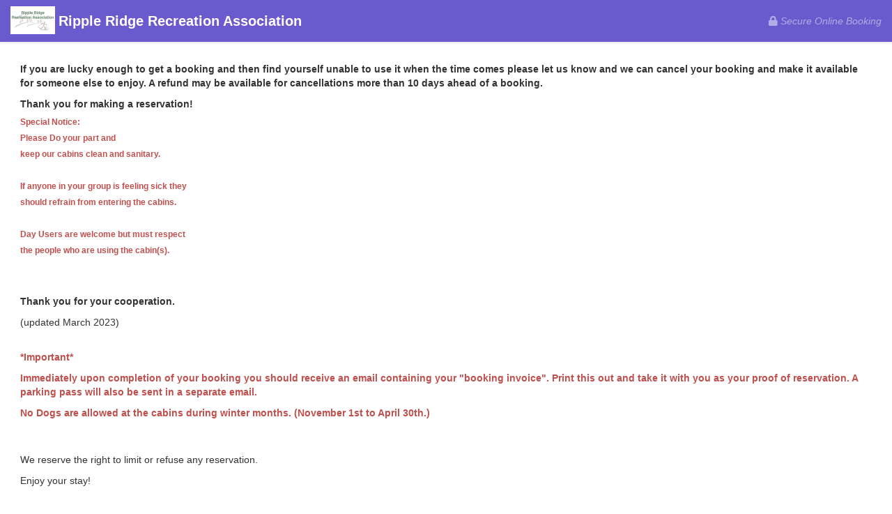

--- FILE ---
content_type: text/css
request_url: https://rippleridge.checkfront.com/style/date--2026011396737.css
body_size: 1044
content:
.date_nav{font-size:34px !important;text-shadow:1px 1px 1px #fff;display:block;line-height:30px;float:left;color:#999}.date_back{margin-right:6px}.date_next{margin-left:6px}.date_nav:hover{color:#111}.ui-datepicker-header>a.ui-corner-all{top:6px!important;width:0!important;height:0!important;border-style:solid;cursor:pointer}.ui-datepicker-header>a.ui-corner-all>.ui-icon{display:none !important}.ui-datepicker .ui-state-active{color:#409bf0;background:#eef4fb;font-weight:bold !important;border:solid 1px #409bf0}.ui-datepicker-header>a.ui-datepicker-next{right:6px;border-width:8px 0 8px 8px;border-color:transparent transparent transparent #666}.ui-datepicker-header>a.ui-datepicker-next:hover{border-color:transparent transparent transparent #000}.ui-datepicker-header>a.ui-datepicker-prev{left:6px;border-width:8px 8px 8px 0;border-color:transparent #666 transparent transparent}.ui-datepicker-header>a.ui-datepicker-prev:hover{border-color:transparent #000 transparent transparent}.ui-datepicker-calendar a:hover{background:#eee;color:#000}.ui-datepicker .ui-datepicker-prev,.ui-datepicker .ui-datepicker-next{position:absolute;top:2px;width:1.7em;height:1.8em;text-align:center}.ui-datepicker{padding:.2em .2em 0;display:none;min-width:300px;border:solid 1px #777;font-size:.9em;background:#eee;background:#fff;z-index:10000 !important;background-color:#fff;border:1px solid #ccc;border:1px solid rgba(0,0,0,0.15);-webkit-box-shadow:0 6px 12px rgba(0,0,0,0.175);box-shadow:0 6px 12px rgba(0,0,0,0.175);background-clip:padding-box}.ui-datepicker-calendar{border-collapse:separate}.ui-datepicker button{background:transparent;border:0}.ui-datepicker .ui-datepicker-header{position:relative;padding:.2em 0;font-weight:700}.ui-datepicker .ui-datepicker-header .ui-datepicker-month{font-weight:900}.ui-datepicker .ui-datepicker-title{margin:0 2.3em;line-height:1.8em;text-align:center}.ui-datepicker .ui-datepicker-title select{font-size:1em;margin:1px 0}.ui-datepicker table{width:100%;font-size:.9em;margin:0 0 .4em}.ui-datepicker th{width:14%;padding:.3em;text-align:center;font-weight:100;color:#666;border:0}.ui-datepicker td span,.ui-datepicker td a{display:block;padding:0;text-align:right;text-decoration:none}.ui-datepicker td.ui-datepicker-today{text-decoration:underline}.ui-datepicker .ui-datepicker-buttonpane{background-image:none;margin:.7em 0 0 0;padding:0 .2em;border-left:0;border-right:0;border-bottom:0}.ui-datepicker .ui-datepicker-buttonpane button{float:right;margin:.5em .2em .4em;cursor:pointer;padding:.2em .6em .3em .6em;width:auto;overflow:visible}.ui-datepicker .ui-datepicker-buttonpane button.ui-datepicker-current{float:left}.ui-datepicker-multi .ui-datepicker-group{float:left}.ui-datepicker-multi .ui-datepicker-group table{width:95%;margin:0 auto .4em}.ui-datepicker-multi-2 .ui-datepicker-group{width:50%}.ui-datepicker-multi-3 .ui-datepicker-group{width:33.3%}.ui-datepicker-multi-4 .ui-datepicker-group{width:25%}.ui-datepicker-multi .ui-datepicker-group-last .ui-datepicker-header{border-left-width:0}.ui-datepicker-multi .ui-datepicker-group-middle .ui-datepicker-header{border-left-width:0}.ui-datepicker-multi .ui-datepicker-buttonpane{clear:left}.ui-datepicker-row-break{clear:both;width:100%;font-size:0}.ui-datepicker-cover{display:none;display:block;position:absolute;z-index:-1;filter:mask();top:-4px;left:-4px;width:200px;height:200px}.ui-datepicker td{padding:0;margin:0;border:solid 1px transparent}.ui-datepicker-unselectable{border:0 !important}.ui-datepicker td span,.ui-datepicker td a{text-align:center;font-size:12px;padding:5px;color:#24300f;background-color:#f9f9f9}.ui-datepicker td.A a{background-color:#d4f296}.date{text-align:center !important}.ui-datepicker-current-day a{color:#000;background:#fff}.ui-datepicker td.start{color:#999;background-color:#f9f9f9;text-shadow:#FFF 0 1px 0}.ui-datepicker td.sel a{color:#409bf0;background:#eef4fb;font-weight:bold;border:solid 1px #409bf0}.ui-datepicker td.start a{border-left:2px solid}.ui-datepicker td.end a{border-right:3px solid}.ui-datepicker td.start::before{content:"";margin-left:2px;border-width:13.5px 0 13.5px 3px;border-color:transparent transparent transparent #409bf0;position:absolute;text-indent:-99999px!important;width:0!important;height:0!important;border-style:solid;cursor:pointer}.ui-datepicker td.start.end::before{display:none}.ui-datepicker td.start.end a{border:1px solid}.ui-datepicker td.sel a,.ui-datepicker .ui-state-active,.ui-state-highlight,.ui-widget-content .ui-state-highlight,.ui-widget-header .ui-state-highlight{padding:4px}td.ui-datepicker-unselectable.ui-state-disabled span{color:#999 !important}.ui-datepicker td.sel.A a{background-color:#e7ffb5}.ui-datepicker td.X a{color:#999;text-shadow:#FFF 0 1px 0}.ui-datepicker td.sel.X a{background-color:#f2bd96;color:firebrick !important;border:1px solid #ffe4dd;font-weight:300}.ui-datepicker td.A:hover{opacity:.65;font-weight:bold}@media screen and (max-width:600px){.ui-datepicker{width:auto !important;min-width:initial;left:10px !important;right:10px !important}}